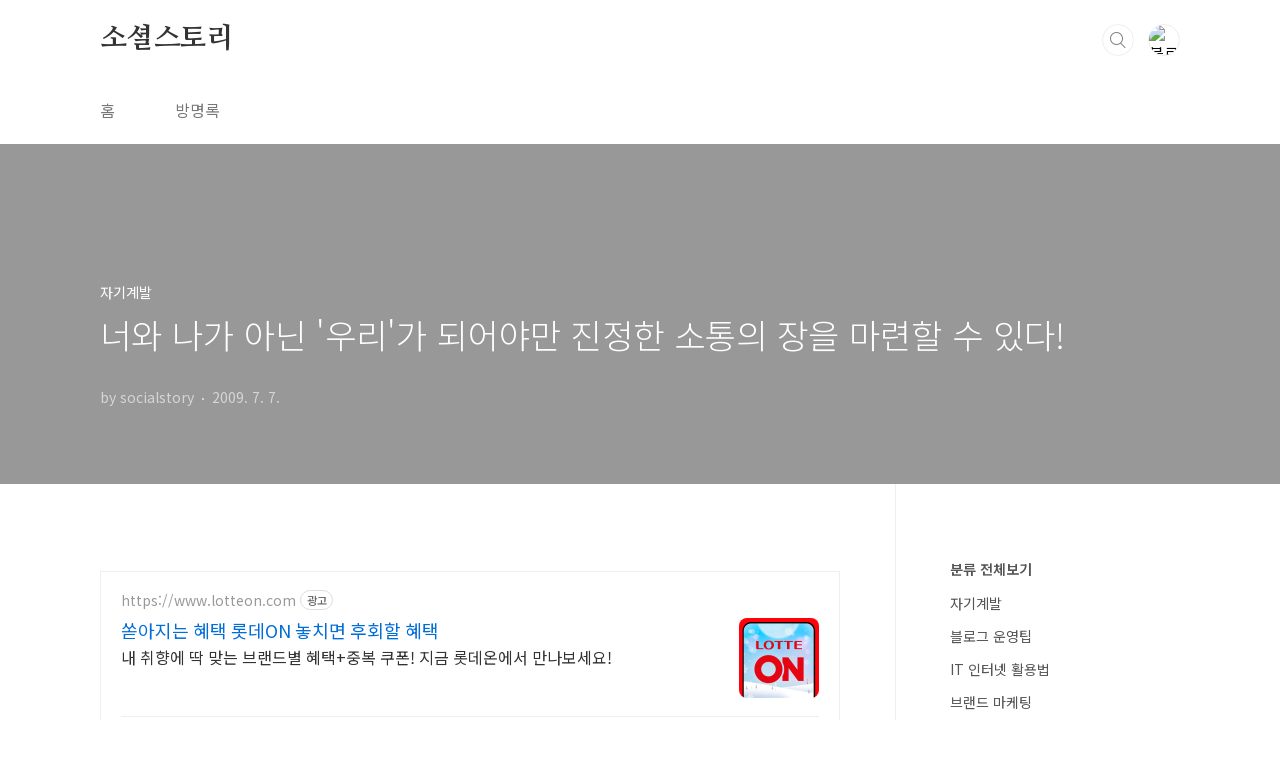

--- FILE ---
content_type: text/html;charset=UTF-8
request_url: https://socialstory.kr/761
body_size: 38458
content:
<!doctype html>
<html lang="ko">
                                                                                <head>
                <script type="text/javascript">if (!window.T) { window.T = {} }
window.T.config = {"TOP_SSL_URL":"https://www.tistory.com","PREVIEW":false,"ROLE":"guest","PREV_PAGE":"","NEXT_PAGE":"","BLOG":{"id":120608,"name":"kkd4139","title":"소셜스토리","isDormancy":false,"nickName":"socialstory","status":"open","profileStatus":"normal"},"NEED_COMMENT_LOGIN":true,"COMMENT_LOGIN_CONFIRM_MESSAGE":"이 블로그는 로그인한 사용자에게만 댓글 작성을 허용했습니다. 지금 로그인하시겠습니까?","LOGIN_URL":"https://www.tistory.com/auth/login/?redirectUrl=https://socialstory.kr/761","DEFAULT_URL":"https://socialstory.kr","USER":{"name":null,"homepage":null,"id":0,"profileImage":null},"SUBSCRIPTION":{"status":"none","isConnected":false,"isPending":false,"isWait":false,"isProcessing":false,"isNone":true},"IS_LOGIN":false,"HAS_BLOG":false,"IS_SUPPORT":false,"IS_SCRAPABLE":false,"TOP_URL":"http://www.tistory.com","JOIN_URL":"https://www.tistory.com/member/join","PHASE":"prod","ROLE_GROUP":"visitor"};
window.T.entryInfo = {"entryId":761,"isAuthor":false,"categoryId":543603,"categoryLabel":"자기계발"};
window.appInfo = {"domain":"tistory.com","topUrl":"https://www.tistory.com","loginUrl":"https://www.tistory.com/auth/login","logoutUrl":"https://www.tistory.com/auth/logout"};
window.initData = {};

window.TistoryBlog = {
    basePath: "",
    url: "https://socialstory.kr",
    tistoryUrl: "https://kkd4139.tistory.com",
    manageUrl: "https://kkd4139.tistory.com/manage",
    token: "CgLkzUOr/5Mn3N/ccp3kgOVcPjMmmreM4QLeBlDFatfKM/MN9EYdGWSfkxDDOBBv"
};
var servicePath = "";
var blogURL = "";</script>

                
                
                
                        <!-- BusinessLicenseInfo - START -->
        
            <link href="https://tistory1.daumcdn.net/tistory_admin/userblog/userblog-7c7a62cfef2026f12ec313f0ebcc6daafb4361d7/static/plugin/BusinessLicenseInfo/style.css" rel="stylesheet" type="text/css"/>

            <script>function switchFold(entryId) {
    var businessLayer = document.getElementById("businessInfoLayer_" + entryId);

    if (businessLayer) {
        if (businessLayer.className.indexOf("unfold_license") > 0) {
            businessLayer.className = "business_license_layer";
        } else {
            businessLayer.className = "business_license_layer unfold_license";
        }
    }
}
</script>

        
        <!-- BusinessLicenseInfo - END -->
        <!-- GoogleAnalytics - START -->
        <script src="https://www.googletagmanager.com/gtag/js?id=UA-52540651-1" async="async"></script>
<script>window.dataLayer = window.dataLayer || [];
function gtag(){dataLayer.push(arguments);}
gtag('js', new Date());
gtag('config','UA-52540651-1', {
    cookie_domain: 'kkd4139.tistory.com',
    cookie_flags: 'max-age=0;domain=.tistory.com',
    cookie_expires: 7 * 24 * 60 * 60 // 7 days, in seconds
});</script>

        <!-- GoogleAnalytics - END -->

<!-- PreventCopyContents - START -->
<meta content="no" http-equiv="imagetoolbar"/>

<!-- PreventCopyContents - END -->

<!-- System - START -->

<!-- System - END -->

        <!-- TistoryProfileLayer - START -->
        <link href="https://tistory1.daumcdn.net/tistory_admin/userblog/userblog-7c7a62cfef2026f12ec313f0ebcc6daafb4361d7/static/plugin/TistoryProfileLayer/style.css" rel="stylesheet" type="text/css"/>
<script type="text/javascript" src="https://tistory1.daumcdn.net/tistory_admin/userblog/userblog-7c7a62cfef2026f12ec313f0ebcc6daafb4361d7/static/plugin/TistoryProfileLayer/script.js"></script>

        <!-- TistoryProfileLayer - END -->

                
                <meta http-equiv="X-UA-Compatible" content="IE=Edge">
<meta name="format-detection" content="telephone=no">
<script src="//t1.daumcdn.net/tistory_admin/lib/jquery/jquery-3.5.1.min.js" integrity="sha256-9/aliU8dGd2tb6OSsuzixeV4y/faTqgFtohetphbbj0=" crossorigin="anonymous"></script>
<script type="text/javascript" src="//t1.daumcdn.net/tiara/js/v1/tiara-1.2.0.min.js"></script><meta name="referrer" content="always"/>
<meta name="google-adsense-platform-account" content="ca-host-pub-9691043933427338"/>
<meta name="google-adsense-platform-domain" content="tistory.com"/>
<meta name="google-adsense-account" content="ca-pub-1296348401453103"/>
<meta name="description" content="개인이 생각하는 조직의 방향성과 조직이 생각하는 방향성이 늘 똑같을수는 없기에... 그 생각의 간격이 좁을수록 함께 상생의 길을 갈수 있을것이고, 그 간격이 크면 클수록 점점 조직에 대한 개인의 신뢰는 바닥에 떨어지는 상황이 생길수가 있습니다. 이런 상황이 생기게되면, 대부분은 조직이 생각하는 방향대로 따라 가주는게 맞을테고 조직의 방향성에 대해서 동의할 수 없는 생각이 들게 된다면... 이미 갈등의 골은 깊어질대로 깊어진 상황이기에, 조직을 이끌어 가는 상위 임원진들은 조직의 발전방향이나, 전략등에 대해서 상황에 맞게 전 구성원들과 공유할 수 있는 계기를 만들어야 합니다. 조직의 핵심역량은 결국 '사람'이기에, 그 사람을 한데 모을수 없고, 동의를 구할수 없고, 협력을 구하지 못한다면 조직의 근간이 흔.."/>
<meta property="og:type" content="article"/>
<meta property="og:url" content="https://socialstory.kr/761"/>
<meta property="og.article.author" content="socialstory"/>
<meta property="og:site_name" content="소셜스토리"/>
<meta property="og:title" content="너와 나가 아닌 '우리'가 되어야만 진정한 소통의 장을 마련할 수 있다!"/>
<meta name="by" content="socialstory"/>
<meta property="og:description" content="개인이 생각하는 조직의 방향성과 조직이 생각하는 방향성이 늘 똑같을수는 없기에... 그 생각의 간격이 좁을수록 함께 상생의 길을 갈수 있을것이고, 그 간격이 크면 클수록 점점 조직에 대한 개인의 신뢰는 바닥에 떨어지는 상황이 생길수가 있습니다. 이런 상황이 생기게되면, 대부분은 조직이 생각하는 방향대로 따라 가주는게 맞을테고 조직의 방향성에 대해서 동의할 수 없는 생각이 들게 된다면... 이미 갈등의 골은 깊어질대로 깊어진 상황이기에, 조직을 이끌어 가는 상위 임원진들은 조직의 발전방향이나, 전략등에 대해서 상황에 맞게 전 구성원들과 공유할 수 있는 계기를 만들어야 합니다. 조직의 핵심역량은 결국 '사람'이기에, 그 사람을 한데 모을수 없고, 동의를 구할수 없고, 협력을 구하지 못한다면 조직의 근간이 흔.."/>
<meta property="og:image" content="https://img1.daumcdn.net/thumb/R800x0/?scode=mtistory2&fname=https%3A%2F%2Ft1.daumcdn.net%2Fcfile%2Ftistory%2F1919AA124A5336CEC6"/>
<meta name="twitter:card" content="summary_large_image"/>
<meta name="twitter:site" content="@TISTORY"/>
<meta name="twitter:title" content="너와 나가 아닌 '우리'가 되어야만 진정한 소통의 장을 마련할 수 있다!"/>
<meta name="twitter:description" content="개인이 생각하는 조직의 방향성과 조직이 생각하는 방향성이 늘 똑같을수는 없기에... 그 생각의 간격이 좁을수록 함께 상생의 길을 갈수 있을것이고, 그 간격이 크면 클수록 점점 조직에 대한 개인의 신뢰는 바닥에 떨어지는 상황이 생길수가 있습니다. 이런 상황이 생기게되면, 대부분은 조직이 생각하는 방향대로 따라 가주는게 맞을테고 조직의 방향성에 대해서 동의할 수 없는 생각이 들게 된다면... 이미 갈등의 골은 깊어질대로 깊어진 상황이기에, 조직을 이끌어 가는 상위 임원진들은 조직의 발전방향이나, 전략등에 대해서 상황에 맞게 전 구성원들과 공유할 수 있는 계기를 만들어야 합니다. 조직의 핵심역량은 결국 '사람'이기에, 그 사람을 한데 모을수 없고, 동의를 구할수 없고, 협력을 구하지 못한다면 조직의 근간이 흔.."/>
<meta property="twitter:image" content="https://img1.daumcdn.net/thumb/R800x0/?scode=mtistory2&fname=https%3A%2F%2Ft1.daumcdn.net%2Fcfile%2Ftistory%2F1919AA124A5336CEC6"/>
<meta content="https://socialstory.kr/761" property="dg:plink" content="https://socialstory.kr/761"/>
<meta name="plink"/>
<meta name="title" content="너와 나가 아닌 '우리'가 되어야만 진정한 소통의 장을 마련할 수 있다!"/>
<meta name="article:media_name" content="소셜스토리"/>
<meta property="article:mobile_url" content="https://socialstory.kr/m/761"/>
<meta property="article:pc_url" content="https://socialstory.kr/761"/>
<meta property="article:mobile_view_url" content="https://kkd4139.tistory.com/m/761"/>
<meta property="article:pc_view_url" content="https://kkd4139.tistory.com/761"/>
<meta property="article:talk_channel_view_url" content="https://socialstory.kr/m/761"/>
<meta property="article:pc_service_home" content="https://www.tistory.com"/>
<meta property="article:mobile_service_home" content="https://www.tistory.com/m"/>
<meta property="article:txid" content="120608_761"/>
<meta property="article:published_time" content="2009-07-07T20:55:56+09:00"/>
<meta property="og:regDate" content="20090707085556"/>
<meta property="article:modified_time" content="2014-10-31T16:17:27+09:00"/>
<script type="module" src="https://tistory1.daumcdn.net/tistory_admin/userblog/userblog-7c7a62cfef2026f12ec313f0ebcc6daafb4361d7/static/pc/dist/index.js" defer=""></script>
<script type="text/javascript" src="https://tistory1.daumcdn.net/tistory_admin/userblog/userblog-7c7a62cfef2026f12ec313f0ebcc6daafb4361d7/static/pc/dist/index-legacy.js" defer="" nomodule="true"></script>
<script type="text/javascript" src="https://tistory1.daumcdn.net/tistory_admin/userblog/userblog-7c7a62cfef2026f12ec313f0ebcc6daafb4361d7/static/pc/dist/polyfills-legacy.js" defer="" nomodule="true"></script>
<link rel="icon" sizes="any" href="https://t1.daumcdn.net/tistory_admin/favicon/tistory_favicon_32x32.ico"/>
<link rel="icon" type="image/svg+xml" href="https://t1.daumcdn.net/tistory_admin/top_v2/bi-tistory-favicon.svg"/>
<link rel="apple-touch-icon" href="https://t1.daumcdn.net/tistory_admin/top_v2/tistory-apple-touch-favicon.png"/>
<link rel="stylesheet" type="text/css" href="https://t1.daumcdn.net/tistory_admin/www/style/font.css"/>
<link rel="stylesheet" type="text/css" href="https://tistory1.daumcdn.net/tistory_admin/userblog/userblog-7c7a62cfef2026f12ec313f0ebcc6daafb4361d7/static/style/content.css"/>
<link rel="stylesheet" type="text/css" href="https://tistory1.daumcdn.net/tistory_admin/userblog/userblog-7c7a62cfef2026f12ec313f0ebcc6daafb4361d7/static/pc/dist/index.css"/>
<script type="text/javascript">(function() {
    var tjQuery = jQuery.noConflict(true);
    window.tjQuery = tjQuery;
    window.orgjQuery = window.jQuery; window.jQuery = tjQuery;
    window.jQuery = window.orgjQuery; delete window.orgjQuery;
})()</script>
<script type="text/javascript" src="https://tistory1.daumcdn.net/tistory_admin/userblog/userblog-7c7a62cfef2026f12ec313f0ebcc6daafb4361d7/static/script/base.js"></script>
<script type="text/javascript" src="//developers.kakao.com/sdk/js/kakao.min.js"></script>

                
<meta charset="UTF-8">
<meta name="viewport" content="user-scalable=no, initial-scale=1.0, maximum-scale=1.0, minimum-scale=1.0, width=device-width">
<meta name="naver-site-verification" content="0c06b0d6f9dfaa03744dfcd5bcb2ad47419da8bf"/>    
<meta name="naver-site-verification" content="977bc86592bdb271f7df2e2cb4991d1d6128bf7d" />		
<meta name="google-site-verification" content="mJIjOxgXh_5J7BErgLNFnl5paFYvvg1BxA_QIR5tc28" />   
<meta name="msvalidate.01" content="627D0707F9F445A157427EF11B008A90" />		
<meta property="og:type" content="website">
<meta property="og:title" content="소셜스토리">
<meta property="og:description" content="자기계발, 블로그 운영팁, 인터넷으로 수익올리기, IT 인터넷 활용법 소개">
<meta property="og:image" content="http://tistory1.daumcdn.net/tistory/120608/skin/images/success.jpg">
<meta property="og:url" content="http://socialstory.kr">
<title>너와 나가 아닌 '우리'가 되어야만 진정한 소통의 장을 마련할 수 있다!</title>
<link rel="stylesheet" href="https://tistory1.daumcdn.net/tistory/120608/skin/style.css?_version_=1688120501">
<script src="//t1.daumcdn.net/tistory_admin/lib/jquery/jquery-1.12.4.min.js"></script>
<style type="text/css">

.entry-content a, .post-header h1 em, .comments h2 .count {color:#04beb8}
.comment-form .submit button:hover, .comment-form .submit button:focus {background-color:#04beb8}











</style>

                
                
                <style type="text/css">.another_category {
    border: 1px solid #E5E5E5;
    padding: 10px 10px 5px;
    margin: 10px 0;
    clear: both;
}

.another_category h4 {
    font-size: 12px !important;
    margin: 0 !important;
    border-bottom: 1px solid #E5E5E5 !important;
    padding: 2px 0 6px !important;
}

.another_category h4 a {
    font-weight: bold !important;
}

.another_category table {
    table-layout: fixed;
    border-collapse: collapse;
    width: 100% !important;
    margin-top: 10px !important;
}

* html .another_category table {
    width: auto !important;
}

*:first-child + html .another_category table {
    width: auto !important;
}

.another_category th, .another_category td {
    padding: 0 0 4px !important;
}

.another_category th {
    text-align: left;
    font-size: 12px !important;
    font-weight: normal;
    word-break: break-all;
    overflow: hidden;
    line-height: 1.5;
}

.another_category td {
    text-align: right;
    width: 80px;
    font-size: 11px;
}

.another_category th a {
    font-weight: normal;
    text-decoration: none;
    border: none !important;
}

.another_category th a.current {
    font-weight: bold;
    text-decoration: none !important;
    border-bottom: 1px solid !important;
}

.another_category th span {
    font-weight: normal;
    text-decoration: none;
    font: 10px Tahoma, Sans-serif;
    border: none !important;
}

.another_category_color_gray, .another_category_color_gray h4 {
    border-color: #E5E5E5 !important;
}

.another_category_color_gray * {
    color: #909090 !important;
}

.another_category_color_gray th a.current {
    border-color: #909090 !important;
}

.another_category_color_gray h4, .another_category_color_gray h4 a {
    color: #737373 !important;
}

.another_category_color_red, .another_category_color_red h4 {
    border-color: #F6D4D3 !important;
}

.another_category_color_red * {
    color: #E86869 !important;
}

.another_category_color_red th a.current {
    border-color: #E86869 !important;
}

.another_category_color_red h4, .another_category_color_red h4 a {
    color: #ED0908 !important;
}

.another_category_color_green, .another_category_color_green h4 {
    border-color: #CCE7C8 !important;
}

.another_category_color_green * {
    color: #64C05B !important;
}

.another_category_color_green th a.current {
    border-color: #64C05B !important;
}

.another_category_color_green h4, .another_category_color_green h4 a {
    color: #3EA731 !important;
}

.another_category_color_blue, .another_category_color_blue h4 {
    border-color: #C8DAF2 !important;
}

.another_category_color_blue * {
    color: #477FD6 !important;
}

.another_category_color_blue th a.current {
    border-color: #477FD6 !important;
}

.another_category_color_blue h4, .another_category_color_blue h4 a {
    color: #1960CA !important;
}

.another_category_color_violet, .another_category_color_violet h4 {
    border-color: #E1CEEC !important;
}

.another_category_color_violet * {
    color: #9D64C5 !important;
}

.another_category_color_violet th a.current {
    border-color: #9D64C5 !important;
}

.another_category_color_violet h4, .another_category_color_violet h4 a {
    color: #7E2CB5 !important;
}
</style>

                
                <link rel="stylesheet" type="text/css" href="https://tistory1.daumcdn.net/tistory_admin/userblog/userblog-7c7a62cfef2026f12ec313f0ebcc6daafb4361d7/static/style/revenue.css"/>
<link rel="canonical" href="https://socialstory.kr/761"/>

<!-- BEGIN STRUCTURED_DATA -->
<script type="application/ld+json">
    {"@context":"http://schema.org","@type":"BlogPosting","mainEntityOfPage":{"@id":"https://socialstory.kr/761","name":null},"url":"https://socialstory.kr/761","headline":"너와 나가 아닌 '우리'가 되어야만 진정한 소통의 장을 마련할 수 있다!","description":"개인이 생각하는 조직의 방향성과 조직이 생각하는 방향성이 늘 똑같을수는 없기에... 그 생각의 간격이 좁을수록 함께 상생의 길을 갈수 있을것이고, 그 간격이 크면 클수록 점점 조직에 대한 개인의 신뢰는 바닥에 떨어지는 상황이 생길수가 있습니다. 이런 상황이 생기게되면, 대부분은 조직이 생각하는 방향대로 따라 가주는게 맞을테고 조직의 방향성에 대해서 동의할 수 없는 생각이 들게 된다면... 이미 갈등의 골은 깊어질대로 깊어진 상황이기에, 조직을 이끌어 가는 상위 임원진들은 조직의 발전방향이나, 전략등에 대해서 상황에 맞게 전 구성원들과 공유할 수 있는 계기를 만들어야 합니다. 조직의 핵심역량은 결국 '사람'이기에, 그 사람을 한데 모을수 없고, 동의를 구할수 없고, 협력을 구하지 못한다면 조직의 근간이 흔..","author":{"@type":"Person","name":"socialstory","logo":null},"image":{"@type":"ImageObject","url":"https://img1.daumcdn.net/thumb/R800x0/?scode=mtistory2&fname=https%3A%2F%2Ft1.daumcdn.net%2Fcfile%2Ftistory%2F1919AA124A5336CEC6","width":"800px","height":"800px"},"datePublished":"2009-07-07T20:55:56+09:00","dateModified":"2014-10-31T16:17:27+09:00","publisher":{"@type":"Organization","name":"TISTORY","logo":{"@type":"ImageObject","url":"https://t1.daumcdn.net/tistory_admin/static/images/openGraph/opengraph.png","width":"800px","height":"800px"}}}
</script>
<!-- END STRUCTURED_DATA -->
<link rel="stylesheet" type="text/css" href="https://tistory1.daumcdn.net/tistory_admin/userblog/userblog-7c7a62cfef2026f12ec313f0ebcc6daafb4361d7/static/style/dialog.css"/>
<link rel="stylesheet" type="text/css" href="//t1.daumcdn.net/tistory_admin/www/style/top/font.css"/>
<link rel="stylesheet" type="text/css" href="https://tistory1.daumcdn.net/tistory_admin/userblog/userblog-7c7a62cfef2026f12ec313f0ebcc6daafb4361d7/static/style/postBtn.css"/>
<link rel="stylesheet" type="text/css" href="https://tistory1.daumcdn.net/tistory_admin/userblog/userblog-7c7a62cfef2026f12ec313f0ebcc6daafb4361d7/static/style/tistory.css"/>
<script type="text/javascript" src="https://tistory1.daumcdn.net/tistory_admin/userblog/userblog-7c7a62cfef2026f12ec313f0ebcc6daafb4361d7/static/script/common.js"></script>

                
                </head>
                                                <body id="tt-body-page" class="layout-aside-right list-type-thumbnail paging-number">
                
                
                

<div id="acc-nav">
	<a href="#content">본문 바로가기</a>
</div>
<div id="wrap">
	<header id="header">
		<div class="inner">
			<h1>
				<a href="https://socialstory.kr/">
					
					
						소셜스토리
					
				</a>
			</h1>
			<div class="util">
				<div class="search">
					
						<label for="search" class="screen_out">블로그 내 검색</label>
						<input id="search" type="text" name="search" value="" placeholder="검색내용을 입력하세요." onkeypress="if (event.keyCode == 13) { try {
    window.location.href = '/search' + '/' + looseURIEncode(document.getElementsByName('search')[0].value);
    document.getElementsByName('search')[0].value = '';
    return false;
} catch (e) {} }">
						<button type="submit" onclick="try {
    window.location.href = '/search' + '/' + looseURIEncode(document.getElementsByName('search')[0].value);
    document.getElementsByName('search')[0].value = '';
    return false;
} catch (e) {}">검색</button>
					
				</div>
				<div class="profile">
					<button type="button"><img alt="블로그 이미지" src="https://t1.daumcdn.net/cfile/tistory/241A0D4E58271FBB08"/></button>
					<nav>
						<ul>
							<li><a href="https://kkd4139.tistory.com/manage">관리</a></li>
							<li><a href="https://kkd4139.tistory.com/manage/entry/post ">글쓰기</a></li>
							<li class="login"><a href="#">로그인</a></li>
							<li class="logout"><a href="#">로그아웃</a></li>
						</ul>
					</nav>
				</div>
				<button type="button" class="menu"><span>메뉴</span></button>
			</div>
			<nav id="gnb">
				<ul>
  <li class="t_menu_home first"><a href="/" target="">홈</a></li>
  <li class="t_menu_guestbook last"><a href="/guestbook" target="">방명록</a></li>
</ul>
			</nav>
		</div>
	</header>
	<section id="container">
		
		<div class="content-wrap">
			<article id="content">
				

				

				

				

				

				

				<div class="inner">
					            
                

		

		
			<div class="post-cover" style="background-image:url(https://t1.daumcdn.net/cfile/tistory/1919AA124A5336CEC6)">
				<div class="inner">
					<span class="category">자기계발</span>
					<h1>너와 나가 아닌 '우리'가 되어야만 진정한 소통의 장을 마련할 수 있다!</h1>
					<span class="meta">
						<span class="author">by socialstory</span>
						<span class="date">2009. 7. 7.</span>
						
					</span>
				</div>
			</div>

			<div class="entry-content">
				<!-- inventory -->
<div data-tistory-react-app="NaverAd"></div>

            <!-- System - START -->

<!-- System - END -->

            <div class="contents_style"><div class="imageblock center" style="text-align: center; clear: both;"><img src="https://t1.daumcdn.net/cfile/tistory/1919AA124A5336CEC6" style="max-width: 100%; height: auto;" srcset="https://img1.daumcdn.net/thumb/R1280x0/?scode=mtistory2&fname=https%3A%2F%2Ft1.daumcdn.net%2Fcfile%2Ftistory%2F1919AA124A5336CEC6" width="175" height="240" alt="" filename="cfile2.uf@1919AA124A5336CEC6464B.jpg" filemime=""/>
  <p class="cap1">과연 이길이 맞는걸까?</p>
</div>
<br />
개인이 생각하는 조직의 방향성과 조직이 생각하는 방향성이 늘 똑같을수는 없기에... 그 생각의 간격이 좁을수록 함께 상생의 길을 갈수 있을것이고, 그 간격이 크면 클수록 점점 조직에 대한 개인의 신뢰는 바닥에 떨어지는 상황이 생길수가 있습니다.<br />
<br />이런 상황이 생기게되면, 대부분은 조직이 생각하는 방향대로 따라 가주는게 맞을테고 조직의 방향성에 대해서 동의할 수 없는 생각이 들게 된다면... 이미 갈등의 골은 깊어질대로 깊어진 상황이기에, 조직을 이끌어 가는 <span style="font-weight: bold;">상위 임원진들은 조직의 발전방향이나, 전략등에 대해서 상황에 맞게 전 구성원들과 공유할 수 있는 계기를 만들어야 합니다.</span><br />
<br /><span style="font-weight: bold;">조직의 핵심역량은 결국 <span style="color: rgb(227, 22, 0);">'사람'</span></span>이기에, 그 사람을 한데 모을수 없고, 동의를 구할수 없고, 협력을 구하지 못한다면 조직의 근간이 흔들릴수 있습니다. 그래서 사람과 사람이 함께 어우러져 만들어 가는 이 조직이라는곳이 좀더 부드럽게 돌아가기 위해서는 끊임없는 소통의 장이 마련되어야 하며, 이 소통의 순간들에는 어떠한 제재와 조건도 있어서는 아니됩니다.<br />
<br />좋은소리, 쓴소리, 아픈곳을 찌르고 또 찌르는 촌철살인의 말들이 쏟아지더라도 '소통'을 위해서는 구성원도, 조직도 모두가 인내를 하고 받아야들여야하는 상황입니다. 조직은 사람을 얻어야 궁극의 목표를 향해 앞으로 전진해갈 수 있으며, 구성원들 또한 조직이라는 큰 울타리가 있어야 개인의 목표달성과 경제적 이익을 취할 수 있는것입니다.<br />
<br /><span style="font-weight: bold;">너와 나가 아닌 <span style="color: rgb(227, 22, 0);">'우리'</span>가 되어야만 진정한 소통의 장을 마련할 수 있습니다.</span> 함께 더불어 상생의 길을 모색할 수 있습니다. '우리'가 되는 그순간에서야 비로써, 보다 나은 내일을 위한 희망의 순간을 움켜잡을 수 있게 되는것입니다.<br />
<br /><div style="border: 1px dashed rgb(243, 197, 52); padding: 10px; background-color: rgb(254, 254, 184);" class="txc-textbox">
이 모든 이야기들이 가능하기 위해선 서로에 대한 굳은 믿음. 신뢰가 필요합니다.<br />
믿음과 신뢰안에 '사람'이 있습니다. 더 나은 내일의 '비전'이 있습니다.<br />
<br />바로 '우리'입니다.</div>
<br /><a href="http://kkd4139.tistory.com/521" target="_blank">2008/10/08 - [자기 관리와 계발] - 커뮤니케이션 전문가를 위한 추천 블로그</a><br />
<a href="http://kkd4139.tistory.com/407" target="_blank">2008/08/02 - [자기 관리와 계발] - '나' 보다는 '우리' 일때 성공의 가능성이 좀더 크다.</a><br />
<a href="http://kkd4139.tistory.com/395" target="_blank">2008/07/26 - [자기 관리와 계발] - 커뮤니케이션(2) - 프리젠테이션 활용</a><br />
<a href="http://kkd4139.tistory.com/394" target="_blank">2008/07/26 - [자기 관리와 계발] - 커뮤니케이션(1) - 시각적 커뮤니케이션</a><br />
<a href="http://kkd4139.tistory.com/377" target="_blank">2008/07/11 - [자기 관리와 계발] - 대화란, 쌍방향 소통인것입니다.</a><br />
<a href="http://kkd4139.tistory.com/334" target="_blank">2008/06/02 - [자기 관리와 계발] - 커뮤니케이션 잘됩니까?</a><br />
<a href="http://kkd4139.tistory.com/697" target="_blank">2009/04/19 - [자기 관리와 계발] - 화합과 소통이 중요하다는건 알겠는데...</a><br />
<a href="http://kkd4139.tistory.com/220" target="_blank">2008/03/19 - [일상으로의 초대] - 커뮤니케이션 좀하자!</a><br />
<a href="http://kkd4139.tistory.com/64" target="_blank">2008/03/19 - [자기 관리와 계발] - 팀웍 = 커뮤니케이션</a><br />
<a href="http://kkd4139.tistory.com/643" target="_blank">2009/02/11 - [일상으로의 초대] - 커뮤니케이션도 제대로 안되는 회사가 기업을 위해 무슨 마케팅을 하겠나...</a><br />
<a href="http://kkd4139.tistory.com/635" target="_blank">2009/02/04 - [자기 관리와 계발] - 끝을 알수 없는 커뮤니케이션</a><br />
<a href="http://kkd4139.tistory.com/124" target="_blank">2008/01/15 - [일상으로의 초대] - 날로 먹는 커뮤니케이션 (1)</a></div>
            <!-- System - START -->

<!-- System - END -->


                    <div class="container_postbtn #post_button_group">
  <div class="postbtn_like"><script>window.ReactionButtonType = 'reaction';
window.ReactionApiUrl = '//socialstory.kr/reaction';
window.ReactionReqBody = {
    entryId: 761
}</script>
<div class="wrap_btn" id="reaction-761" data-tistory-react-app="Reaction"></div><div class="wrap_btn wrap_btn_share"><button type="button" class="btn_post sns_btn btn_share" aria-expanded="false" data-thumbnail-url="https://img1.daumcdn.net/thumb/R800x0/?scode=mtistory2&amp;fname=https%3A%2F%2Ft1.daumcdn.net%2Fcfile%2Ftistory%2F1919AA124A5336CEC6" data-title="너와 나가 아닌 '우리'가 되어야만 진정한 소통의 장을 마련할 수 있다!" data-description="개인이 생각하는 조직의 방향성과 조직이 생각하는 방향성이 늘 똑같을수는 없기에... 그 생각의 간격이 좁을수록 함께 상생의 길을 갈수 있을것이고, 그 간격이 크면 클수록 점점 조직에 대한 개인의 신뢰는 바닥에 떨어지는 상황이 생길수가 있습니다. 이런 상황이 생기게되면, 대부분은 조직이 생각하는 방향대로 따라 가주는게 맞을테고 조직의 방향성에 대해서 동의할 수 없는 생각이 들게 된다면... 이미 갈등의 골은 깊어질대로 깊어진 상황이기에, 조직을 이끌어 가는 상위 임원진들은 조직의 발전방향이나, 전략등에 대해서 상황에 맞게 전 구성원들과 공유할 수 있는 계기를 만들어야 합니다. 조직의 핵심역량은 결국 '사람'이기에, 그 사람을 한데 모을수 없고, 동의를 구할수 없고, 협력을 구하지 못한다면 조직의 근간이 흔.." data-profile-image="https://t1.daumcdn.net/cfile/tistory/241A0D4E58271FBB08" data-profile-name="socialstory" data-pc-url="https://socialstory.kr/761" data-relative-pc-url="/761" data-blog-title="소셜스토리"><span class="ico_postbtn ico_share">공유하기</span></button>
  <div class="layer_post" id="tistorySnsLayer"></div>
</div><div class="wrap_btn wrap_btn_etc" data-entry-id="761" data-entry-visibility="public" data-category-visibility="public"><button type="button" class="btn_post btn_etc2" aria-expanded="false"><span class="ico_postbtn ico_etc">게시글 관리</span></button>
  <div class="layer_post" id="tistoryEtcLayer"></div>
</div></div>
<button type="button" class="btn_menu_toolbar btn_subscription #subscribe" data-blog-id="120608" data-url="https://socialstory.kr/761" data-device="web_pc" data-tiara-action-name="구독 버튼_클릭"><em class="txt_state"></em><strong class="txt_tool_id">소셜스토리</strong><span class="img_common_tistory ico_check_type1"></span></button>  <div data-tistory-react-app="SupportButton"></div>
</div>

                    <!-- PostListinCategory - START -->
<div class="another_category another_category_color_blue">
  <h4>'<a href="/category/%EC%9E%90%EA%B8%B0%EA%B3%84%EB%B0%9C">자기계발</a>' 카테고리의 다른 글</h4>
  <table>
    <tr>
      <th><a href="/765">성공은 환경적 요인과 기회의 산출물</a>&nbsp;&nbsp;<span>(2)</span></th>
      <td>2009.07.15</td>
    </tr>
    <tr>
      <th><a href="/762">수동적 업무스타일 vs 능동적 업무스타일</a>&nbsp;&nbsp;<span>(14)</span></th>
      <td>2009.07.09</td>
    </tr>
    <tr>
      <th><a href="/760">중요한것은 바로 구성원들간의 '믿음', '신뢰'</a>&nbsp;&nbsp;<span>(7)</span></th>
      <td>2009.07.04</td>
    </tr>
    <tr>
      <th><a href="/759">대리에서 과장으로 진급했습니다.</a>&nbsp;&nbsp;<span>(38)</span></th>
      <td>2009.06.30</td>
    </tr>
    <tr>
      <th><a href="/747">주어진 일만 할것인가? 스스로 기회를 만들것인가?</a>&nbsp;&nbsp;<span>(2)</span></th>
      <td>2009.06.07</td>
    </tr>
  </table>
</div>

<!-- PostListinCategory - END -->

			</div>

			

			
				<div class="related-articles">
					<h2>관련글</h2>
					<ul>
						
							<li>
								<a href="/765?category=543603">
									<figure>
										
									</figure>
									<span class="title">성공은 환경적 요인과 기회의 산출물</span>
								</a>
							</li>
						
							<li>
								<a href="/762?category=543603">
									<figure>
										
											<img src="//i1.daumcdn.net/thumb/C176x120/?fname=https%3A%2F%2Ft1.daumcdn.net%2Fcfile%2Ftistory%2F2077AA1E4A553AC010" alt="">
										
									</figure>
									<span class="title">수동적 업무스타일 vs 능동적 업무스타일</span>
								</a>
							</li>
						
							<li>
								<a href="/760?category=543603">
									<figure>
										
											<img src="//i1.daumcdn.net/thumb/C176x120/?fname=https%3A%2F%2Ft1.daumcdn.net%2Fcfile%2Ftistory%2F130ED8164A4EA1EA06" alt="">
										
									</figure>
									<span class="title">중요한것은 바로 구성원들간의 '믿음', '신뢰'</span>
								</a>
							</li>
						
							<li>
								<a href="/759?category=543603">
									<figure>
										
											<img src="//i1.daumcdn.net/thumb/C176x120/?fname=https%3A%2F%2Ft1.daumcdn.net%2Fcfile%2Ftistory%2F1413F41A4A49B73C33" alt="">
										
									</figure>
									<span class="title">대리에서 과장으로 진급했습니다.</span>
								</a>
							</li>
						
					</ul>
				</div>
			

			<div class="comments">
				<div data-tistory-react-app="Namecard"></div>
			</div>
		

	
                
            

				</div>

				

				

				

				

			</article>
			<aside id="aside" class="sidebar">

					<div class="sidebar-1">
						
								<!-- 카테고리 -->
								<nav class="category">
									<ul class="tt_category"><li class=""><a href="/category" class="link_tit"> 분류 전체보기 </a>
  <ul class="category_list"><li class=""><a href="/category/%EC%9E%90%EA%B8%B0%EA%B3%84%EB%B0%9C" class="link_item"> 자기계발 </a></li>
<li class=""><a href="/category/%EB%B8%94%EB%A1%9C%EA%B7%B8%20%EC%9A%B4%EC%98%81%ED%8C%81" class="link_item"> 블로그 운영팁 </a></li>
<li class=""><a href="/category/IT%20%EC%9D%B8%ED%84%B0%EB%84%B7%20%ED%99%9C%EC%9A%A9%EB%B2%95" class="link_item"> IT 인터넷 활용법 </a></li>
<li class=""><a href="/category/%EB%B8%8C%EB%9E%9C%EB%93%9C%20%EB%A7%88%EC%BC%80%ED%8C%85" class="link_item"> 브랜드 마케팅 </a></li>
<li class=""><a href="/category/%EC%9D%BC%EC%83%81%EB%8B%A4%EB%B0%98%EC%82%AC" class="link_item"> 일상다반사 </a></li>
<li class=""><a href="/category/2026%20%EC%83%9D%ED%99%9C%C2%B7%EA%B2%BD%EC%A0%9C%20%EC%A0%95%EB%B3%B4" class="link_item"> 2026 생활&middot;경제 정보 </a></li>
</ul>
</li>
</ul>

								</nav>
							
					</div>
					<div class="sidebar-2">
						
						
					</div>
				</aside>
		</div>
	</section>
	<hr>
	<footer id="footer">
		<div class="inner">
			<div class="order-menu">
				
				
				
				
			</div>
			<a href="#" class="page-top">TOP</a>
			<p class="meta">자기계발, 블로그 운영팁, 인터넷으로 수익올리기, IT 인터넷 활용법 소개</p>
			<p class="copyright">Copyright © 소셜스토리 All Rights Reserved</p>
		</div>
	</footer>
</div>

<script src="https://tistory1.daumcdn.net/tistory/120608/skin/images/script.js?_version_=1688120501"></script>
<div class="#menubar menu_toolbar ">
  <h2 class="screen_out">티스토리툴바</h2>
</div>
<div class="#menubar menu_toolbar "></div>
<div class="layer_tooltip">
  <div class="inner_layer_tooltip">
    <p class="desc_g"></p>
  </div>
</div>
<div id="editEntry" style="position:absolute;width:1px;height:1px;left:-100px;top:-100px"></div>


                        <!-- CallBack - START -->
        <script>                    (function () { 
                        var blogTitle = '소셜스토리';
                        
                        (function () {
    function isShortContents () {
        return window.getSelection().toString().length < 30;
    }
    function isCommentLink (elementID) {
        return elementID === 'commentLinkClipboardInput'
    }

    function copyWithSource (event) {
        if (isShortContents() || isCommentLink(event.target.id)) {
            return;
        }
        var range = window.getSelection().getRangeAt(0);
        var contents = range.cloneContents();
        var temp = document.createElement('div');

        temp.appendChild(contents);

        var url = document.location.href;
        var decodedUrl = decodeURI(url);
        var postfix = ' [' + blogTitle + ':티스토리]';

        event.clipboardData.setData('text/plain', temp.innerText + '\n출처: ' + decodedUrl + postfix);
        event.clipboardData.setData('text/html', '<pre data-ke-type="codeblock">' + temp.innerHTML + '</pre>' + '출처: <a href="' + url + '">' + decodedUrl + '</a>' + postfix);
        event.preventDefault();
    }

    document.addEventListener('copy', copyWithSource);
})()

                    })()</script>

        <!-- CallBack - END -->

        <!-- PreventCopyContents - START -->
        <script type="text/javascript">document.oncontextmenu = new Function ('return false');
document.ondragstart = new Function ('return false');
document.onselectstart = new Function ('return false');
document.body.style.MozUserSelect = 'none';</script>
<script type="text/javascript" src="https://tistory1.daumcdn.net/tistory_admin/userblog/userblog-7c7a62cfef2026f12ec313f0ebcc6daafb4361d7/static/plugin/PreventCopyContents/script.js"></script>

        <!-- PreventCopyContents - END -->

                
                <div style="margin:0; padding:0; border:none; background:none; float:none; clear:none; z-index:0"></div>
<script type="text/javascript" src="https://tistory1.daumcdn.net/tistory_admin/userblog/userblog-7c7a62cfef2026f12ec313f0ebcc6daafb4361d7/static/script/common.js"></script>
<script type="text/javascript">window.roosevelt_params_queue = window.roosevelt_params_queue || [{channel_id: 'dk', channel_label: '{tistory}'}]</script>
<script type="text/javascript" src="//t1.daumcdn.net/midas/rt/dk_bt/roosevelt_dk_bt.js" async="async"></script>

                
                <script>window.tiara = {"svcDomain":"user.tistory.com","section":"글뷰","trackPage":"글뷰_보기","page":"글뷰","key":"120608-761","customProps":{"userId":"0","blogId":"120608","entryId":"761","role":"guest","trackPage":"글뷰_보기","filterTarget":false},"entry":{"entryId":"761","entryTitle":"너와 나가 아닌 '우리'가 되어야만 진정한 소통의 장을 마련할 수 있다!","entryType":"POST","categoryName":"자기계발","categoryId":"543603","serviceCategoryName":null,"serviceCategoryId":null,"author":"138599","authorNickname":"socialstory","blogNmae":"소셜스토리","image":"cfile2.uf@1919AA124A5336CEC6464B.jpg","plink":"/761","tags":["가치","믿음","블로깅","비전","사람만이 희망이다","신뢰","열정","우리","자기계발","커뮤니케이션"]},"kakaoAppKey":"3e6ddd834b023f24221217e370daed18","appUserId":"null","thirdProvideAgree":null}</script>
<script type="module" src="https://t1.daumcdn.net/tistory_admin/frontend/tiara/v1.0.6/index.js"></script>
<script src="https://t1.daumcdn.net/tistory_admin/frontend/tiara/v1.0.6/polyfills-legacy.js" nomodule="true" defer="true"></script>
<script src="https://t1.daumcdn.net/tistory_admin/frontend/tiara/v1.0.6/index-legacy.js" nomodule="true" defer="true"></script>

                </body>
</html>

--- FILE ---
content_type: text/javascript
request_url: https://tistory1.daumcdn.net/tistory/120608/skin/images/script.js?_version_=1688120501
body_size: 2452
content:
(function($) {

	function common(){
		var $gnb = $("#gnb"),
			$header = $("#header"),
			$search = $header.find(".search"),
			$profile = $header.find(".profile"),
			$menu = $header.find(".menu"),
			$pageTop = $(".page-top"),
			gnbWidth = 0;

		$(window).load(function(){
			$gnb.find("li").each(function(){
				gnbWidth  = gnbWidth + $(this).outerWidth() + 1;
				if ( window.location.pathname == $(this).find("a").attr("href")){
					$(this).addClass("current");
				}
			});
			$gnb.find("ul").width(gnbWidth);

			if ( $gnb.width() < $gnb.find("ul").width() && $gnb.find(".current").length ){
				var scrollPos = $gnb.find(".current").prev().length ? $gnb.find(".current").prev().position().left : $gnb.find(".current").position().left;
				$gnb.scrollLeft( scrollPos );
			}
		});

		$search.on("click", function(){
			if ( !$(this).hasClass("on") ){
				$(this).addClass("on").find("input").focus();
				return false;
			}
		});

		$header.on("mouseleave", function(){
			$search.removeClass("on");
		});

		$profile.on("click", "button", function(){
			if ( $(this).siblings("nav").is(":hidden") ){
				$(this).siblings("nav").show();
			} else {
				$(this).siblings("nav").hide();
			}
		});

		$profile.on("mouseleave", function(){
			$(this).find("nav").hide();
		});

		$(document).on("keyup", function(e) {
			if (e.which == 27){
				$search.removeClass("on");
				$profile.find("nav").hide();
				$("body").removeClass("mobile-menu");
				if ( $("#dimmed").length ) $("#dimmed").remove();
			}
		});

		$pageTop.on('click', function(){
			$('body, html').animate({ scrollTop: 0 }, 300 );
			return false;
		});

		$menu.on("click", function(){
			if ( $("body").hasClass("mobile-menu") ){
				$("body").removeClass("mobile-menu");
			} else {
				$("body").addClass("mobile-menu");
				$("body").append('<div id="dimmed"/>');
				if ( !$("#aside .profile").length ){
					$("#aside").append('<div class="profile" /><button type="button" class="close">닫기</button>');
					$profile.find("ul").clone().appendTo("#aside .profile");
				}
			}
		});

		$(document).on("click", "#dimmed, #aside .close", function(){
			$("body").removeClass("mobile-menu");
			if ( $("#dimmed").length ) $("#dimmed").remove();
		});

		$(window).resize(function(){
			gnbWidth = 0;
			if ( $menu.is(":hidden") ) $("body").removeClass("mobile-menu");
			if ( $("#dimmed").length ) $("#dimmed").remove();
			$gnb.find("li").each(function(){
				gnbWidth  = gnbWidth + $(this).outerWidth() + 1;
			});
			$gnb.find("ul").width(gnbWidth);
		});

		if ( window.T && window.T.config.USER.name ){
			$profile.find(".login").hide();
			$profile.find(".logout").show();
		} else {
			$profile.find(".login").show();
			$profile.find(".logout").hide();
		}

		$profile.on("click", ".login", function(){
			document.location.href = 'https://www.tistory.com/auth/login?redirectUrl=' + encodeURIComponent(window.TistoryBlog.url);
		});
		$profile.on("click", ".logout", function(){
			document.location.href = 'https://www.tistory.com/auth/logout?redirectUrl=' + encodeURIComponent(window.TistoryBlog.url);
		});
	}

	function mainSlider(){
		var $slider = $(".main-slider");

		$slider.each(function(){
			var $this = $(this),
				$sliderItem = $(this).find("li"),
				itemLength = $sliderItem.length,
				num = 0;

			if ( itemLength > 1 ){
				if ( !$this.find("paging").length ){
					$this.append('<div class="paging"></div>');
					$sliderItem.each(function(i){
						$this.find(".paging").append('<button type="button">'+(i+1)+'</button>');
					});
					$this.find(".paging button:first").addClass("current");
					$this.on("click", ".paging button", function(){
						slideMove($(this).index());
					});
				}
				$slider.find("ul").height( $sliderItem.eq(num).height() );

				if ( $("#aside").css("float") == "right" ){
					$sliderItem.css({
						"position": "absolute",
						"top": "100%",
						"left": 0,
					}).eq(num).css("top",0);
				} else {
					$sliderItem.css({
						"position": "absolute",
						"top": 0,
						"left": "100%",
					}).eq(num).css("left",0);
				}

				function slideMove(index){
					if ( num == index || $sliderItem.is(":animated") ) return false;
					$slider.find(".paging button").eq(index).addClass("current").siblings().removeClass("current");

					if ( $("#aside").css("float") == "right" ){
						$sliderItem.css("left",0);
						if ( num > index ){
							$sliderItem.eq(index).css("top","-100%").animate({ top: "0" }, 500 );
							$sliderItem.eq(num).animate({ top: "100%" }, 500 );
						} else {
							$sliderItem.eq(index).css("top","100%").animate({ top: "0" }, 500 );
							$sliderItem.eq(num).animate({ top: "-100%" }, 500 );
						}
					} else {
						$sliderItem.css("top",0);
						if ( num > index ){
							$sliderItem.eq(index).css("left","-100%").animate({ left: "0" }, 500 );
							$sliderItem.eq(num).animate({ left: "100%" }, 500 );
						} else {
							$sliderItem.eq(index).css("left","100%").animate({ left: "0" }, 500 );
							$sliderItem.eq(num).animate({ left: "-100%" }, 500 );
						}
					}
					num = index;
				}

				$this.on("touchstart", function(){
					var touch = event.touches[0];
					touchstartX = touch.clientX,
					touchstartY = touch.clientY;
				});

				$this.on("touchend", function(){
					if( event.touches.length == 0 ){
						var touch = event.changedTouches[event.changedTouches.length - 1];
						touchendX = touch.clientX,
						touchendY = touch.clientY,
						touchoffsetX = touchendX - touchstartX,
						touchoffsetY = touchendY - touchstartY;

						if ( Math.abs(touchoffsetX) > 10 && Math.abs(touchoffsetY) <= 100 ){
							if (touchoffsetX < 0 ){
								index = num+1 > itemLength-1 ? itemLength-1 : num+1;
							} else {
								index = num-1 < 0 ? 0 : num-1;
							}
							$slider.find(".paging button").eq(index).click();
						}
					}
				});

				$(window).resize(function(){
					$this.find("ul").css("height", $this.find("li").height() );
				});
			}
		});
	}

	function viewMore(){
		if ( $(".paging-view-more").length && $(".post-item").length ){
			viewMoreShow();
		}

		function viewMoreShow(){
			var nextUrl = $(".pagination .next").attr("href");
			$(".pagination a").hide();
			if( nextUrl ){
				$(".pagination").append('<a href="'+nextUrl+'" class="view-more">more</a>');
				$(".pagination .view-more").on("click", function(){
					viewMore(nextUrl);
					return false;
				});
			}
		}

		function viewMore(url){
			$.ajax({
				url: url
			}).done(function (res) {
				var $res = $(res),
						$nextPostItem = $res.find(".post-item"),
						$paginationInner = $res.find(".pagination").html();
				if ( $nextPostItem.length > 0 ){
					$("#content .inner").append($nextPostItem);
					$(".pagination").html($paginationInner);
					viewMoreShow();
				} else {
					$(".pagination").remove();
				}
			});
		}
	}

	function tabUI($ele){
		$ele.each(function(){
			var $this = $(this),
				$list = $this.find(".tab-list"),
				itemLength = $list.length;

			if ( itemLength > 1 ){
				$this.prepend("<h2></h2>");
				$list.each(function(i){
					$this.find(">h2").append('<a href="#'+$(this).attr('id')+'">'+$(this).find("h2").text()+'</a>')
					$(this).find("h2").remove();
				});

				$this.find("h2 a").on("click", function(){
					$list.hide();
					$(this).addClass("current").siblings().removeClass("current");
					$($(this).attr("href")).show();
					return false;
				});

				$this.find("a:first").click();
			}
		});
	}

	function commentControl(){
		$(document).on("click", ".comments .comment-list ul li .author-meta .control button", function(){
			if ( $(this).siblings(".link").is(":hidden") ){
				$(".comments .link").removeAttr("style");
				$(this).siblings(".link").show();
			} else {
				$(this).siblings(".link").hide();
			}
		});

		$(document).on("keyup", function(e){
			if ( e.keyCode == '27' ){
				$(".comment-list ul li .author-meta .control .link").removeAttr("style");
			}
		});
	}

	function coverLoadMore(){
		var $cover = $(".cover-thumbnail-2"),
			$item = $cover.find("ul li");

		if ( $item.length > 4 ){
			$item.each(function(){
				if ( $(this).index() > 4 ) $(this).hide();
			});
			$cover.append('<button type="button" class="more">more</button">');
			$cover.on("click", ".more", function(){
				$(this).remove();
				$item.removeAttr("style");
			});
		}
	}

	function coverSlider(){
		var $element = $(".cover-thumbnail-3, .cover-thumbnail-4");

		$element.each(function(){
			var $cover = $(this),
				$list = $cover.find("ul"),
				$item = $cover.find("li"),
				itemOuter = $item.outerWidth(),
				itemLength = $item.length,
				viewLength = Math.round($cover.width()/itemOuter),
				num = 0;

			if ( Math.round($list.width()/itemOuter) < itemLength ){
				slider();
			}

			function slider(){
				$list.wrap('<div class="slide-wrap"></div>');
				$item.css({
					"width": itemOuter,
					"padding-left": Math.abs(parseInt($list.css("margin-left"))),
				});
				$list.width(itemOuter*itemLength);
				$cover.append('<button type="button" class="prev">이전</button><button type="button" class="next">다음</button>');
			}

			$cover.on("click", ".prev", function(){
				if ( $list.is(":animated") ) return false;
				viewLength = Math.round($cover.width()/itemOuter);

				if ( num > 0 ){
					num = num > itemLength-viewLength ? itemLength-viewLength-1 : num-1;
					$list.animate({ "left": -itemOuter*num }, 300 );
				}
			});
			$cover.on("click", ".next", function(){
				if ( $list.is(":animated") ) return false;
				viewLength = Math.round($cover.width()/itemOuter);

				if ( num < itemLength-viewLength ){
					num++;
					$list.animate({ "left": -itemOuter*num }, 300 );
				}
			});

			$cover.on("touchstart", function(){
				var touch = event.touches[0];
				touchstartX = touch.clientX,
				touchstartY = touch.clientY;
			});

			$cover.on("touchend", function(){
				if( event.touches.length == 0 ){
					var touch = event.changedTouches[event.changedTouches.length - 1];
					touchendX = touch.clientX,
					touchendY = touch.clientY,
					touchoffsetX = touchendX - touchstartX,
					touchoffsetY = touchendY - touchstartY;

					if ( Math.abs(touchoffsetX) > 10 && Math.abs(touchoffsetY) <= 100 ){
						if (touchoffsetX < 0 ){
							$cover.find(".next").click();
						} else {
							$cover.find(".prev").click();
						}
					}
				}
			});

			$(window).resize(function(){
				$cover.find("ul, li").width("");
				itemWidth = $item.width();
				itemOuter = $item.outerWidth();
				var viewLength = Math.round($cover.width()/itemOuter);

				$item.css({
					"width": itemOuter,
					"padding-left": Math.abs(parseInt($list.css("margin-left"))),
				});
				$list.css({
					"width": itemOuter*itemLength,
					"left": (num > viewLength ? -itemOuter*viewLength : -itemOuter*num)
				});

				if ( viewLength == itemLength ){
					$cover.find("button").remove();
					$list.css("left", 0);
				} else {
					if ( !$cover.find("button") ){
						$cover.append('<button type="button" class="prev">이전</button><button type="button" class="next">다음</button>');
					}
				}
			});

		});
	};

	function postCover(){
		var $postCover = $(".post-cover");

		if ( !$postCover.length ){
			$("body").addClass("post-cover-hide")
		}
	}

	// Execute
	common();
	if ( $(".main-slider").length ) mainSlider();
	if ( $(".paging-view-more").length && $(".post-item").length ) viewMore();
	if ( $(".tab-ui").length ) tabUI($(".tab-ui"));
	commentControl();
	if ( $(".cover-thumbnail-2").length ) coverLoadMore();
	if ( $(".cover-thumbnail-3, .cover-thumbnail-4").length ) coverSlider();
	if ( $("#tt-body-page").length ) postCover();

})(jQuery);
